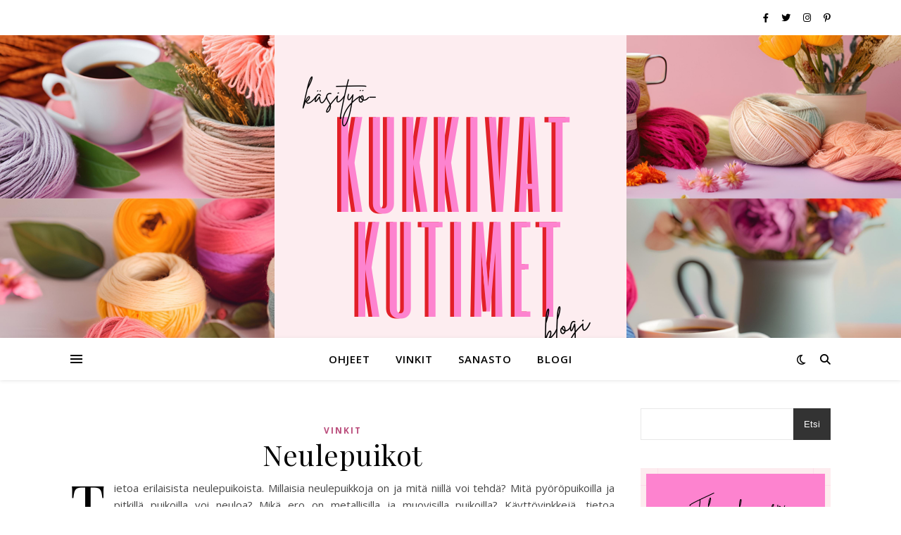

--- FILE ---
content_type: text/html; charset=UTF-8
request_url: https://www.kukkivatkutimet.fi/tag/puikot/
body_size: 16437
content:
<!DOCTYPE html>
<html lang="fi">
<head>
	<meta charset="UTF-8">
	<meta name="viewport" content="width=device-width, initial-scale=1.0" />
	<link rel="profile" href="https://gmpg.org/xfn/11">

<title>puikot &#8211; Kukkivat Kutimet</title>
<meta name='robots' content='max-image-preview:large' />
<link rel='dns-prefetch' href='//stats.wp.com' />
<link rel='dns-prefetch' href='//fonts.googleapis.com' />
<link rel='preconnect' href='//i0.wp.com' />
<link rel='preconnect' href='//c0.wp.com' />
<link rel="alternate" type="application/rss+xml" title="Kukkivat Kutimet &raquo; syöte" href="https://www.kukkivatkutimet.fi/feed/" />
<link rel="alternate" type="application/rss+xml" title="Kukkivat Kutimet &raquo; kommenttien syöte" href="https://www.kukkivatkutimet.fi/comments/feed/" />
<link rel="alternate" type="application/rss+xml" title="Kukkivat Kutimet &raquo; puikot avainsanan RSS-syöte" href="https://www.kukkivatkutimet.fi/tag/puikot/feed/" />
<style id='wp-img-auto-sizes-contain-inline-css' type='text/css'>
img:is([sizes=auto i],[sizes^="auto," i]){contain-intrinsic-size:3000px 1500px}
/*# sourceURL=wp-img-auto-sizes-contain-inline-css */
</style>
<style id='wp-emoji-styles-inline-css' type='text/css'>

	img.wp-smiley, img.emoji {
		display: inline !important;
		border: none !important;
		box-shadow: none !important;
		height: 1em !important;
		width: 1em !important;
		margin: 0 0.07em !important;
		vertical-align: -0.1em !important;
		background: none !important;
		padding: 0 !important;
	}
/*# sourceURL=wp-emoji-styles-inline-css */
</style>
<style id='wp-block-library-inline-css' type='text/css'>
:root{--wp-block-synced-color:#7a00df;--wp-block-synced-color--rgb:122,0,223;--wp-bound-block-color:var(--wp-block-synced-color);--wp-editor-canvas-background:#ddd;--wp-admin-theme-color:#007cba;--wp-admin-theme-color--rgb:0,124,186;--wp-admin-theme-color-darker-10:#006ba1;--wp-admin-theme-color-darker-10--rgb:0,107,160.5;--wp-admin-theme-color-darker-20:#005a87;--wp-admin-theme-color-darker-20--rgb:0,90,135;--wp-admin-border-width-focus:2px}@media (min-resolution:192dpi){:root{--wp-admin-border-width-focus:1.5px}}.wp-element-button{cursor:pointer}:root .has-very-light-gray-background-color{background-color:#eee}:root .has-very-dark-gray-background-color{background-color:#313131}:root .has-very-light-gray-color{color:#eee}:root .has-very-dark-gray-color{color:#313131}:root .has-vivid-green-cyan-to-vivid-cyan-blue-gradient-background{background:linear-gradient(135deg,#00d084,#0693e3)}:root .has-purple-crush-gradient-background{background:linear-gradient(135deg,#34e2e4,#4721fb 50%,#ab1dfe)}:root .has-hazy-dawn-gradient-background{background:linear-gradient(135deg,#faaca8,#dad0ec)}:root .has-subdued-olive-gradient-background{background:linear-gradient(135deg,#fafae1,#67a671)}:root .has-atomic-cream-gradient-background{background:linear-gradient(135deg,#fdd79a,#004a59)}:root .has-nightshade-gradient-background{background:linear-gradient(135deg,#330968,#31cdcf)}:root .has-midnight-gradient-background{background:linear-gradient(135deg,#020381,#2874fc)}:root{--wp--preset--font-size--normal:16px;--wp--preset--font-size--huge:42px}.has-regular-font-size{font-size:1em}.has-larger-font-size{font-size:2.625em}.has-normal-font-size{font-size:var(--wp--preset--font-size--normal)}.has-huge-font-size{font-size:var(--wp--preset--font-size--huge)}.has-text-align-center{text-align:center}.has-text-align-left{text-align:left}.has-text-align-right{text-align:right}.has-fit-text{white-space:nowrap!important}#end-resizable-editor-section{display:none}.aligncenter{clear:both}.items-justified-left{justify-content:flex-start}.items-justified-center{justify-content:center}.items-justified-right{justify-content:flex-end}.items-justified-space-between{justify-content:space-between}.screen-reader-text{border:0;clip-path:inset(50%);height:1px;margin:-1px;overflow:hidden;padding:0;position:absolute;width:1px;word-wrap:normal!important}.screen-reader-text:focus{background-color:#ddd;clip-path:none;color:#444;display:block;font-size:1em;height:auto;left:5px;line-height:normal;padding:15px 23px 14px;text-decoration:none;top:5px;width:auto;z-index:100000}html :where(.has-border-color){border-style:solid}html :where([style*=border-top-color]){border-top-style:solid}html :where([style*=border-right-color]){border-right-style:solid}html :where([style*=border-bottom-color]){border-bottom-style:solid}html :where([style*=border-left-color]){border-left-style:solid}html :where([style*=border-width]){border-style:solid}html :where([style*=border-top-width]){border-top-style:solid}html :where([style*=border-right-width]){border-right-style:solid}html :where([style*=border-bottom-width]){border-bottom-style:solid}html :where([style*=border-left-width]){border-left-style:solid}html :where(img[class*=wp-image-]){height:auto;max-width:100%}:where(figure){margin:0 0 1em}html :where(.is-position-sticky){--wp-admin--admin-bar--position-offset:var(--wp-admin--admin-bar--height,0px)}@media screen and (max-width:600px){html :where(.is-position-sticky){--wp-admin--admin-bar--position-offset:0px}}

/*# sourceURL=wp-block-library-inline-css */
</style><style id='wp-block-heading-inline-css' type='text/css'>
h1:where(.wp-block-heading).has-background,h2:where(.wp-block-heading).has-background,h3:where(.wp-block-heading).has-background,h4:where(.wp-block-heading).has-background,h5:where(.wp-block-heading).has-background,h6:where(.wp-block-heading).has-background{padding:1.25em 2.375em}h1.has-text-align-left[style*=writing-mode]:where([style*=vertical-lr]),h1.has-text-align-right[style*=writing-mode]:where([style*=vertical-rl]),h2.has-text-align-left[style*=writing-mode]:where([style*=vertical-lr]),h2.has-text-align-right[style*=writing-mode]:where([style*=vertical-rl]),h3.has-text-align-left[style*=writing-mode]:where([style*=vertical-lr]),h3.has-text-align-right[style*=writing-mode]:where([style*=vertical-rl]),h4.has-text-align-left[style*=writing-mode]:where([style*=vertical-lr]),h4.has-text-align-right[style*=writing-mode]:where([style*=vertical-rl]),h5.has-text-align-left[style*=writing-mode]:where([style*=vertical-lr]),h5.has-text-align-right[style*=writing-mode]:where([style*=vertical-rl]),h6.has-text-align-left[style*=writing-mode]:where([style*=vertical-lr]),h6.has-text-align-right[style*=writing-mode]:where([style*=vertical-rl]){rotate:180deg}
/*# sourceURL=https://c0.wp.com/c/6.9/wp-includes/blocks/heading/style.min.css */
</style>
<style id='wp-block-image-inline-css' type='text/css'>
.wp-block-image>a,.wp-block-image>figure>a{display:inline-block}.wp-block-image img{box-sizing:border-box;height:auto;max-width:100%;vertical-align:bottom}@media not (prefers-reduced-motion){.wp-block-image img.hide{visibility:hidden}.wp-block-image img.show{animation:show-content-image .4s}}.wp-block-image[style*=border-radius] img,.wp-block-image[style*=border-radius]>a{border-radius:inherit}.wp-block-image.has-custom-border img{box-sizing:border-box}.wp-block-image.aligncenter{text-align:center}.wp-block-image.alignfull>a,.wp-block-image.alignwide>a{width:100%}.wp-block-image.alignfull img,.wp-block-image.alignwide img{height:auto;width:100%}.wp-block-image .aligncenter,.wp-block-image .alignleft,.wp-block-image .alignright,.wp-block-image.aligncenter,.wp-block-image.alignleft,.wp-block-image.alignright{display:table}.wp-block-image .aligncenter>figcaption,.wp-block-image .alignleft>figcaption,.wp-block-image .alignright>figcaption,.wp-block-image.aligncenter>figcaption,.wp-block-image.alignleft>figcaption,.wp-block-image.alignright>figcaption{caption-side:bottom;display:table-caption}.wp-block-image .alignleft{float:left;margin:.5em 1em .5em 0}.wp-block-image .alignright{float:right;margin:.5em 0 .5em 1em}.wp-block-image .aligncenter{margin-left:auto;margin-right:auto}.wp-block-image :where(figcaption){margin-bottom:1em;margin-top:.5em}.wp-block-image.is-style-circle-mask img{border-radius:9999px}@supports ((-webkit-mask-image:none) or (mask-image:none)) or (-webkit-mask-image:none){.wp-block-image.is-style-circle-mask img{border-radius:0;-webkit-mask-image:url('data:image/svg+xml;utf8,<svg viewBox="0 0 100 100" xmlns="http://www.w3.org/2000/svg"><circle cx="50" cy="50" r="50"/></svg>');mask-image:url('data:image/svg+xml;utf8,<svg viewBox="0 0 100 100" xmlns="http://www.w3.org/2000/svg"><circle cx="50" cy="50" r="50"/></svg>');mask-mode:alpha;-webkit-mask-position:center;mask-position:center;-webkit-mask-repeat:no-repeat;mask-repeat:no-repeat;-webkit-mask-size:contain;mask-size:contain}}:root :where(.wp-block-image.is-style-rounded img,.wp-block-image .is-style-rounded img){border-radius:9999px}.wp-block-image figure{margin:0}.wp-lightbox-container{display:flex;flex-direction:column;position:relative}.wp-lightbox-container img{cursor:zoom-in}.wp-lightbox-container img:hover+button{opacity:1}.wp-lightbox-container button{align-items:center;backdrop-filter:blur(16px) saturate(180%);background-color:#5a5a5a40;border:none;border-radius:4px;cursor:zoom-in;display:flex;height:20px;justify-content:center;opacity:0;padding:0;position:absolute;right:16px;text-align:center;top:16px;width:20px;z-index:100}@media not (prefers-reduced-motion){.wp-lightbox-container button{transition:opacity .2s ease}}.wp-lightbox-container button:focus-visible{outline:3px auto #5a5a5a40;outline:3px auto -webkit-focus-ring-color;outline-offset:3px}.wp-lightbox-container button:hover{cursor:pointer;opacity:1}.wp-lightbox-container button:focus{opacity:1}.wp-lightbox-container button:focus,.wp-lightbox-container button:hover,.wp-lightbox-container button:not(:hover):not(:active):not(.has-background){background-color:#5a5a5a40;border:none}.wp-lightbox-overlay{box-sizing:border-box;cursor:zoom-out;height:100vh;left:0;overflow:hidden;position:fixed;top:0;visibility:hidden;width:100%;z-index:100000}.wp-lightbox-overlay .close-button{align-items:center;cursor:pointer;display:flex;justify-content:center;min-height:40px;min-width:40px;padding:0;position:absolute;right:calc(env(safe-area-inset-right) + 16px);top:calc(env(safe-area-inset-top) + 16px);z-index:5000000}.wp-lightbox-overlay .close-button:focus,.wp-lightbox-overlay .close-button:hover,.wp-lightbox-overlay .close-button:not(:hover):not(:active):not(.has-background){background:none;border:none}.wp-lightbox-overlay .lightbox-image-container{height:var(--wp--lightbox-container-height);left:50%;overflow:hidden;position:absolute;top:50%;transform:translate(-50%,-50%);transform-origin:top left;width:var(--wp--lightbox-container-width);z-index:9999999999}.wp-lightbox-overlay .wp-block-image{align-items:center;box-sizing:border-box;display:flex;height:100%;justify-content:center;margin:0;position:relative;transform-origin:0 0;width:100%;z-index:3000000}.wp-lightbox-overlay .wp-block-image img{height:var(--wp--lightbox-image-height);min-height:var(--wp--lightbox-image-height);min-width:var(--wp--lightbox-image-width);width:var(--wp--lightbox-image-width)}.wp-lightbox-overlay .wp-block-image figcaption{display:none}.wp-lightbox-overlay button{background:none;border:none}.wp-lightbox-overlay .scrim{background-color:#fff;height:100%;opacity:.9;position:absolute;width:100%;z-index:2000000}.wp-lightbox-overlay.active{visibility:visible}@media not (prefers-reduced-motion){.wp-lightbox-overlay.active{animation:turn-on-visibility .25s both}.wp-lightbox-overlay.active img{animation:turn-on-visibility .35s both}.wp-lightbox-overlay.show-closing-animation:not(.active){animation:turn-off-visibility .35s both}.wp-lightbox-overlay.show-closing-animation:not(.active) img{animation:turn-off-visibility .25s both}.wp-lightbox-overlay.zoom.active{animation:none;opacity:1;visibility:visible}.wp-lightbox-overlay.zoom.active .lightbox-image-container{animation:lightbox-zoom-in .4s}.wp-lightbox-overlay.zoom.active .lightbox-image-container img{animation:none}.wp-lightbox-overlay.zoom.active .scrim{animation:turn-on-visibility .4s forwards}.wp-lightbox-overlay.zoom.show-closing-animation:not(.active){animation:none}.wp-lightbox-overlay.zoom.show-closing-animation:not(.active) .lightbox-image-container{animation:lightbox-zoom-out .4s}.wp-lightbox-overlay.zoom.show-closing-animation:not(.active) .lightbox-image-container img{animation:none}.wp-lightbox-overlay.zoom.show-closing-animation:not(.active) .scrim{animation:turn-off-visibility .4s forwards}}@keyframes show-content-image{0%{visibility:hidden}99%{visibility:hidden}to{visibility:visible}}@keyframes turn-on-visibility{0%{opacity:0}to{opacity:1}}@keyframes turn-off-visibility{0%{opacity:1;visibility:visible}99%{opacity:0;visibility:visible}to{opacity:0;visibility:hidden}}@keyframes lightbox-zoom-in{0%{transform:translate(calc((-100vw + var(--wp--lightbox-scrollbar-width))/2 + var(--wp--lightbox-initial-left-position)),calc(-50vh + var(--wp--lightbox-initial-top-position))) scale(var(--wp--lightbox-scale))}to{transform:translate(-50%,-50%) scale(1)}}@keyframes lightbox-zoom-out{0%{transform:translate(-50%,-50%) scale(1);visibility:visible}99%{visibility:visible}to{transform:translate(calc((-100vw + var(--wp--lightbox-scrollbar-width))/2 + var(--wp--lightbox-initial-left-position)),calc(-50vh + var(--wp--lightbox-initial-top-position))) scale(var(--wp--lightbox-scale));visibility:hidden}}
/*# sourceURL=https://c0.wp.com/c/6.9/wp-includes/blocks/image/style.min.css */
</style>
<style id='wp-block-latest-posts-inline-css' type='text/css'>
.wp-block-latest-posts{box-sizing:border-box}.wp-block-latest-posts.alignleft{margin-right:2em}.wp-block-latest-posts.alignright{margin-left:2em}.wp-block-latest-posts.wp-block-latest-posts__list{list-style:none}.wp-block-latest-posts.wp-block-latest-posts__list li{clear:both;overflow-wrap:break-word}.wp-block-latest-posts.is-grid{display:flex;flex-wrap:wrap}.wp-block-latest-posts.is-grid li{margin:0 1.25em 1.25em 0;width:100%}@media (min-width:600px){.wp-block-latest-posts.columns-2 li{width:calc(50% - .625em)}.wp-block-latest-posts.columns-2 li:nth-child(2n){margin-right:0}.wp-block-latest-posts.columns-3 li{width:calc(33.33333% - .83333em)}.wp-block-latest-posts.columns-3 li:nth-child(3n){margin-right:0}.wp-block-latest-posts.columns-4 li{width:calc(25% - .9375em)}.wp-block-latest-posts.columns-4 li:nth-child(4n){margin-right:0}.wp-block-latest-posts.columns-5 li{width:calc(20% - 1em)}.wp-block-latest-posts.columns-5 li:nth-child(5n){margin-right:0}.wp-block-latest-posts.columns-6 li{width:calc(16.66667% - 1.04167em)}.wp-block-latest-posts.columns-6 li:nth-child(6n){margin-right:0}}:root :where(.wp-block-latest-posts.is-grid){padding:0}:root :where(.wp-block-latest-posts.wp-block-latest-posts__list){padding-left:0}.wp-block-latest-posts__post-author,.wp-block-latest-posts__post-date{display:block;font-size:.8125em}.wp-block-latest-posts__post-excerpt,.wp-block-latest-posts__post-full-content{margin-bottom:1em;margin-top:.5em}.wp-block-latest-posts__featured-image a{display:inline-block}.wp-block-latest-posts__featured-image img{height:auto;max-width:100%;width:auto}.wp-block-latest-posts__featured-image.alignleft{float:left;margin-right:1em}.wp-block-latest-posts__featured-image.alignright{float:right;margin-left:1em}.wp-block-latest-posts__featured-image.aligncenter{margin-bottom:1em;text-align:center}
/*# sourceURL=https://c0.wp.com/c/6.9/wp-includes/blocks/latest-posts/style.min.css */
</style>
<style id='wp-block-search-inline-css' type='text/css'>
.wp-block-search__button{margin-left:10px;word-break:normal}.wp-block-search__button.has-icon{line-height:0}.wp-block-search__button svg{height:1.25em;min-height:24px;min-width:24px;width:1.25em;fill:currentColor;vertical-align:text-bottom}:where(.wp-block-search__button){border:1px solid #ccc;padding:6px 10px}.wp-block-search__inside-wrapper{display:flex;flex:auto;flex-wrap:nowrap;max-width:100%}.wp-block-search__label{width:100%}.wp-block-search.wp-block-search__button-only .wp-block-search__button{box-sizing:border-box;display:flex;flex-shrink:0;justify-content:center;margin-left:0;max-width:100%}.wp-block-search.wp-block-search__button-only .wp-block-search__inside-wrapper{min-width:0!important;transition-property:width}.wp-block-search.wp-block-search__button-only .wp-block-search__input{flex-basis:100%;transition-duration:.3s}.wp-block-search.wp-block-search__button-only.wp-block-search__searchfield-hidden,.wp-block-search.wp-block-search__button-only.wp-block-search__searchfield-hidden .wp-block-search__inside-wrapper{overflow:hidden}.wp-block-search.wp-block-search__button-only.wp-block-search__searchfield-hidden .wp-block-search__input{border-left-width:0!important;border-right-width:0!important;flex-basis:0;flex-grow:0;margin:0;min-width:0!important;padding-left:0!important;padding-right:0!important;width:0!important}:where(.wp-block-search__input){appearance:none;border:1px solid #949494;flex-grow:1;font-family:inherit;font-size:inherit;font-style:inherit;font-weight:inherit;letter-spacing:inherit;line-height:inherit;margin-left:0;margin-right:0;min-width:3rem;padding:8px;text-decoration:unset!important;text-transform:inherit}:where(.wp-block-search__button-inside .wp-block-search__inside-wrapper){background-color:#fff;border:1px solid #949494;box-sizing:border-box;padding:4px}:where(.wp-block-search__button-inside .wp-block-search__inside-wrapper) .wp-block-search__input{border:none;border-radius:0;padding:0 4px}:where(.wp-block-search__button-inside .wp-block-search__inside-wrapper) .wp-block-search__input:focus{outline:none}:where(.wp-block-search__button-inside .wp-block-search__inside-wrapper) :where(.wp-block-search__button){padding:4px 8px}.wp-block-search.aligncenter .wp-block-search__inside-wrapper{margin:auto}.wp-block[data-align=right] .wp-block-search.wp-block-search__button-only .wp-block-search__inside-wrapper{float:right}
/*# sourceURL=https://c0.wp.com/c/6.9/wp-includes/blocks/search/style.min.css */
</style>
<style id='wp-block-tag-cloud-inline-css' type='text/css'>
.wp-block-tag-cloud{box-sizing:border-box}.wp-block-tag-cloud.aligncenter{justify-content:center;text-align:center}.wp-block-tag-cloud a{display:inline-block;margin-right:5px}.wp-block-tag-cloud span{display:inline-block;margin-left:5px;text-decoration:none}:root :where(.wp-block-tag-cloud.is-style-outline){display:flex;flex-wrap:wrap;gap:1ch}:root :where(.wp-block-tag-cloud.is-style-outline a){border:1px solid;font-size:unset!important;margin-right:0;padding:1ch 2ch;text-decoration:none!important}
/*# sourceURL=https://c0.wp.com/c/6.9/wp-includes/blocks/tag-cloud/style.min.css */
</style>
<style id='wp-block-columns-inline-css' type='text/css'>
.wp-block-columns{box-sizing:border-box;display:flex;flex-wrap:wrap!important}@media (min-width:782px){.wp-block-columns{flex-wrap:nowrap!important}}.wp-block-columns{align-items:normal!important}.wp-block-columns.are-vertically-aligned-top{align-items:flex-start}.wp-block-columns.are-vertically-aligned-center{align-items:center}.wp-block-columns.are-vertically-aligned-bottom{align-items:flex-end}@media (max-width:781px){.wp-block-columns:not(.is-not-stacked-on-mobile)>.wp-block-column{flex-basis:100%!important}}@media (min-width:782px){.wp-block-columns:not(.is-not-stacked-on-mobile)>.wp-block-column{flex-basis:0;flex-grow:1}.wp-block-columns:not(.is-not-stacked-on-mobile)>.wp-block-column[style*=flex-basis]{flex-grow:0}}.wp-block-columns.is-not-stacked-on-mobile{flex-wrap:nowrap!important}.wp-block-columns.is-not-stacked-on-mobile>.wp-block-column{flex-basis:0;flex-grow:1}.wp-block-columns.is-not-stacked-on-mobile>.wp-block-column[style*=flex-basis]{flex-grow:0}:where(.wp-block-columns){margin-bottom:1.75em}:where(.wp-block-columns.has-background){padding:1.25em 2.375em}.wp-block-column{flex-grow:1;min-width:0;overflow-wrap:break-word;word-break:break-word}.wp-block-column.is-vertically-aligned-top{align-self:flex-start}.wp-block-column.is-vertically-aligned-center{align-self:center}.wp-block-column.is-vertically-aligned-bottom{align-self:flex-end}.wp-block-column.is-vertically-aligned-stretch{align-self:stretch}.wp-block-column.is-vertically-aligned-bottom,.wp-block-column.is-vertically-aligned-center,.wp-block-column.is-vertically-aligned-top{width:100%}
/*# sourceURL=https://c0.wp.com/c/6.9/wp-includes/blocks/columns/style.min.css */
</style>
<style id='wp-block-group-inline-css' type='text/css'>
.wp-block-group{box-sizing:border-box}:where(.wp-block-group.wp-block-group-is-layout-constrained){position:relative}
/*# sourceURL=https://c0.wp.com/c/6.9/wp-includes/blocks/group/style.min.css */
</style>
<style id='global-styles-inline-css' type='text/css'>
:root{--wp--preset--aspect-ratio--square: 1;--wp--preset--aspect-ratio--4-3: 4/3;--wp--preset--aspect-ratio--3-4: 3/4;--wp--preset--aspect-ratio--3-2: 3/2;--wp--preset--aspect-ratio--2-3: 2/3;--wp--preset--aspect-ratio--16-9: 16/9;--wp--preset--aspect-ratio--9-16: 9/16;--wp--preset--color--black: #000000;--wp--preset--color--cyan-bluish-gray: #abb8c3;--wp--preset--color--white: #ffffff;--wp--preset--color--pale-pink: #f78da7;--wp--preset--color--vivid-red: #cf2e2e;--wp--preset--color--luminous-vivid-orange: #ff6900;--wp--preset--color--luminous-vivid-amber: #fcb900;--wp--preset--color--light-green-cyan: #7bdcb5;--wp--preset--color--vivid-green-cyan: #00d084;--wp--preset--color--pale-cyan-blue: #8ed1fc;--wp--preset--color--vivid-cyan-blue: #0693e3;--wp--preset--color--vivid-purple: #9b51e0;--wp--preset--gradient--vivid-cyan-blue-to-vivid-purple: linear-gradient(135deg,rgb(6,147,227) 0%,rgb(155,81,224) 100%);--wp--preset--gradient--light-green-cyan-to-vivid-green-cyan: linear-gradient(135deg,rgb(122,220,180) 0%,rgb(0,208,130) 100%);--wp--preset--gradient--luminous-vivid-amber-to-luminous-vivid-orange: linear-gradient(135deg,rgb(252,185,0) 0%,rgb(255,105,0) 100%);--wp--preset--gradient--luminous-vivid-orange-to-vivid-red: linear-gradient(135deg,rgb(255,105,0) 0%,rgb(207,46,46) 100%);--wp--preset--gradient--very-light-gray-to-cyan-bluish-gray: linear-gradient(135deg,rgb(238,238,238) 0%,rgb(169,184,195) 100%);--wp--preset--gradient--cool-to-warm-spectrum: linear-gradient(135deg,rgb(74,234,220) 0%,rgb(151,120,209) 20%,rgb(207,42,186) 40%,rgb(238,44,130) 60%,rgb(251,105,98) 80%,rgb(254,248,76) 100%);--wp--preset--gradient--blush-light-purple: linear-gradient(135deg,rgb(255,206,236) 0%,rgb(152,150,240) 100%);--wp--preset--gradient--blush-bordeaux: linear-gradient(135deg,rgb(254,205,165) 0%,rgb(254,45,45) 50%,rgb(107,0,62) 100%);--wp--preset--gradient--luminous-dusk: linear-gradient(135deg,rgb(255,203,112) 0%,rgb(199,81,192) 50%,rgb(65,88,208) 100%);--wp--preset--gradient--pale-ocean: linear-gradient(135deg,rgb(255,245,203) 0%,rgb(182,227,212) 50%,rgb(51,167,181) 100%);--wp--preset--gradient--electric-grass: linear-gradient(135deg,rgb(202,248,128) 0%,rgb(113,206,126) 100%);--wp--preset--gradient--midnight: linear-gradient(135deg,rgb(2,3,129) 0%,rgb(40,116,252) 100%);--wp--preset--font-size--small: 13px;--wp--preset--font-size--medium: 20px;--wp--preset--font-size--large: 36px;--wp--preset--font-size--x-large: 42px;--wp--preset--spacing--20: 0.44rem;--wp--preset--spacing--30: 0.67rem;--wp--preset--spacing--40: 1rem;--wp--preset--spacing--50: 1.5rem;--wp--preset--spacing--60: 2.25rem;--wp--preset--spacing--70: 3.38rem;--wp--preset--spacing--80: 5.06rem;--wp--preset--shadow--natural: 6px 6px 9px rgba(0, 0, 0, 0.2);--wp--preset--shadow--deep: 12px 12px 50px rgba(0, 0, 0, 0.4);--wp--preset--shadow--sharp: 6px 6px 0px rgba(0, 0, 0, 0.2);--wp--preset--shadow--outlined: 6px 6px 0px -3px rgb(255, 255, 255), 6px 6px rgb(0, 0, 0);--wp--preset--shadow--crisp: 6px 6px 0px rgb(0, 0, 0);}:where(.is-layout-flex){gap: 0.5em;}:where(.is-layout-grid){gap: 0.5em;}body .is-layout-flex{display: flex;}.is-layout-flex{flex-wrap: wrap;align-items: center;}.is-layout-flex > :is(*, div){margin: 0;}body .is-layout-grid{display: grid;}.is-layout-grid > :is(*, div){margin: 0;}:where(.wp-block-columns.is-layout-flex){gap: 2em;}:where(.wp-block-columns.is-layout-grid){gap: 2em;}:where(.wp-block-post-template.is-layout-flex){gap: 1.25em;}:where(.wp-block-post-template.is-layout-grid){gap: 1.25em;}.has-black-color{color: var(--wp--preset--color--black) !important;}.has-cyan-bluish-gray-color{color: var(--wp--preset--color--cyan-bluish-gray) !important;}.has-white-color{color: var(--wp--preset--color--white) !important;}.has-pale-pink-color{color: var(--wp--preset--color--pale-pink) !important;}.has-vivid-red-color{color: var(--wp--preset--color--vivid-red) !important;}.has-luminous-vivid-orange-color{color: var(--wp--preset--color--luminous-vivid-orange) !important;}.has-luminous-vivid-amber-color{color: var(--wp--preset--color--luminous-vivid-amber) !important;}.has-light-green-cyan-color{color: var(--wp--preset--color--light-green-cyan) !important;}.has-vivid-green-cyan-color{color: var(--wp--preset--color--vivid-green-cyan) !important;}.has-pale-cyan-blue-color{color: var(--wp--preset--color--pale-cyan-blue) !important;}.has-vivid-cyan-blue-color{color: var(--wp--preset--color--vivid-cyan-blue) !important;}.has-vivid-purple-color{color: var(--wp--preset--color--vivid-purple) !important;}.has-black-background-color{background-color: var(--wp--preset--color--black) !important;}.has-cyan-bluish-gray-background-color{background-color: var(--wp--preset--color--cyan-bluish-gray) !important;}.has-white-background-color{background-color: var(--wp--preset--color--white) !important;}.has-pale-pink-background-color{background-color: var(--wp--preset--color--pale-pink) !important;}.has-vivid-red-background-color{background-color: var(--wp--preset--color--vivid-red) !important;}.has-luminous-vivid-orange-background-color{background-color: var(--wp--preset--color--luminous-vivid-orange) !important;}.has-luminous-vivid-amber-background-color{background-color: var(--wp--preset--color--luminous-vivid-amber) !important;}.has-light-green-cyan-background-color{background-color: var(--wp--preset--color--light-green-cyan) !important;}.has-vivid-green-cyan-background-color{background-color: var(--wp--preset--color--vivid-green-cyan) !important;}.has-pale-cyan-blue-background-color{background-color: var(--wp--preset--color--pale-cyan-blue) !important;}.has-vivid-cyan-blue-background-color{background-color: var(--wp--preset--color--vivid-cyan-blue) !important;}.has-vivid-purple-background-color{background-color: var(--wp--preset--color--vivid-purple) !important;}.has-black-border-color{border-color: var(--wp--preset--color--black) !important;}.has-cyan-bluish-gray-border-color{border-color: var(--wp--preset--color--cyan-bluish-gray) !important;}.has-white-border-color{border-color: var(--wp--preset--color--white) !important;}.has-pale-pink-border-color{border-color: var(--wp--preset--color--pale-pink) !important;}.has-vivid-red-border-color{border-color: var(--wp--preset--color--vivid-red) !important;}.has-luminous-vivid-orange-border-color{border-color: var(--wp--preset--color--luminous-vivid-orange) !important;}.has-luminous-vivid-amber-border-color{border-color: var(--wp--preset--color--luminous-vivid-amber) !important;}.has-light-green-cyan-border-color{border-color: var(--wp--preset--color--light-green-cyan) !important;}.has-vivid-green-cyan-border-color{border-color: var(--wp--preset--color--vivid-green-cyan) !important;}.has-pale-cyan-blue-border-color{border-color: var(--wp--preset--color--pale-cyan-blue) !important;}.has-vivid-cyan-blue-border-color{border-color: var(--wp--preset--color--vivid-cyan-blue) !important;}.has-vivid-purple-border-color{border-color: var(--wp--preset--color--vivid-purple) !important;}.has-vivid-cyan-blue-to-vivid-purple-gradient-background{background: var(--wp--preset--gradient--vivid-cyan-blue-to-vivid-purple) !important;}.has-light-green-cyan-to-vivid-green-cyan-gradient-background{background: var(--wp--preset--gradient--light-green-cyan-to-vivid-green-cyan) !important;}.has-luminous-vivid-amber-to-luminous-vivid-orange-gradient-background{background: var(--wp--preset--gradient--luminous-vivid-amber-to-luminous-vivid-orange) !important;}.has-luminous-vivid-orange-to-vivid-red-gradient-background{background: var(--wp--preset--gradient--luminous-vivid-orange-to-vivid-red) !important;}.has-very-light-gray-to-cyan-bluish-gray-gradient-background{background: var(--wp--preset--gradient--very-light-gray-to-cyan-bluish-gray) !important;}.has-cool-to-warm-spectrum-gradient-background{background: var(--wp--preset--gradient--cool-to-warm-spectrum) !important;}.has-blush-light-purple-gradient-background{background: var(--wp--preset--gradient--blush-light-purple) !important;}.has-blush-bordeaux-gradient-background{background: var(--wp--preset--gradient--blush-bordeaux) !important;}.has-luminous-dusk-gradient-background{background: var(--wp--preset--gradient--luminous-dusk) !important;}.has-pale-ocean-gradient-background{background: var(--wp--preset--gradient--pale-ocean) !important;}.has-electric-grass-gradient-background{background: var(--wp--preset--gradient--electric-grass) !important;}.has-midnight-gradient-background{background: var(--wp--preset--gradient--midnight) !important;}.has-small-font-size{font-size: var(--wp--preset--font-size--small) !important;}.has-medium-font-size{font-size: var(--wp--preset--font-size--medium) !important;}.has-large-font-size{font-size: var(--wp--preset--font-size--large) !important;}.has-x-large-font-size{font-size: var(--wp--preset--font-size--x-large) !important;}
:where(.wp-block-columns.is-layout-flex){gap: 2em;}:where(.wp-block-columns.is-layout-grid){gap: 2em;}
/*# sourceURL=global-styles-inline-css */
</style>
<style id='core-block-supports-inline-css' type='text/css'>
.wp-container-core-columns-is-layout-9d6595d7{flex-wrap:nowrap;}
/*# sourceURL=core-block-supports-inline-css */
</style>

<style id='classic-theme-styles-inline-css' type='text/css'>
/*! This file is auto-generated */
.wp-block-button__link{color:#fff;background-color:#32373c;border-radius:9999px;box-shadow:none;text-decoration:none;padding:calc(.667em + 2px) calc(1.333em + 2px);font-size:1.125em}.wp-block-file__button{background:#32373c;color:#fff;text-decoration:none}
/*# sourceURL=/wp-includes/css/classic-themes.min.css */
</style>
<link rel='stylesheet' id='ashe-style-css' href='https://www.kukkivatkutimet.fi/wp-content/themes/ashe/style.css?ver=1.9.7' type='text/css' media='all' />
<link rel='stylesheet' id='fontawesome-css' href='https://www.kukkivatkutimet.fi/wp-content/themes/ashe/assets/css/fontawesome.min.css?ver=e5e10ee8f2fe94a155f1aeb65d643b0f' type='text/css' media='all' />
<link rel='stylesheet' id='fontello-css' href='https://www.kukkivatkutimet.fi/wp-content/themes/ashe/assets/css/fontello.css?ver=e5e10ee8f2fe94a155f1aeb65d643b0f' type='text/css' media='all' />
<link rel='stylesheet' id='slick-css' href='https://www.kukkivatkutimet.fi/wp-content/themes/ashe/assets/css/slick.css?ver=e5e10ee8f2fe94a155f1aeb65d643b0f' type='text/css' media='all' />
<link rel='stylesheet' id='scrollbar-css' href='https://www.kukkivatkutimet.fi/wp-content/themes/ashe/assets/css/perfect-scrollbar.css?ver=e5e10ee8f2fe94a155f1aeb65d643b0f' type='text/css' media='all' />
<link rel='stylesheet' id='ashe-responsive-css' href='https://www.kukkivatkutimet.fi/wp-content/themes/ashe/assets/css/responsive.css?ver=1.9.7' type='text/css' media='all' />
<link rel='stylesheet' id='ashe-playfair-font-css' href='//fonts.googleapis.com/css?family=Playfair+Display%3A400%2C700&#038;ver=1.0.0' type='text/css' media='all' />
<link rel='stylesheet' id='ashe-opensans-font-css' href='//fonts.googleapis.com/css?family=Open+Sans%3A400italic%2C400%2C600italic%2C600%2C700italic%2C700&#038;ver=1.0.0' type='text/css' media='all' />
<script type="text/javascript" src="https://c0.wp.com/c/6.9/wp-includes/js/jquery/jquery.min.js" id="jquery-core-js"></script>
<script type="text/javascript" src="https://c0.wp.com/c/6.9/wp-includes/js/jquery/jquery-migrate.min.js" id="jquery-migrate-js"></script>
<link rel="https://api.w.org/" href="https://www.kukkivatkutimet.fi/wp-json/" /><link rel="alternate" title="JSON" type="application/json" href="https://www.kukkivatkutimet.fi/wp-json/wp/v2/tags/135" /><link rel="EditURI" type="application/rsd+xml" title="RSD" href="https://www.kukkivatkutimet.fi/xmlrpc.php?rsd" />
	<style>img#wpstats{display:none}</style>
		<style id="ashe_dynamic_css">body {background-color: #ffffff;}#top-bar {background-color: #ffffff;}#top-bar a {color: #000000;}#top-bar a:hover,#top-bar li.current-menu-item > a,#top-bar li.current-menu-ancestor > a,#top-bar .sub-menu li.current-menu-item > a,#top-bar .sub-menu li.current-menu-ancestor> a {color: #ba4c7b;}#top-menu .sub-menu,#top-menu .sub-menu a {background-color: #ffffff;border-color: rgba(0,0,0, 0.05);}@media screen and ( max-width: 979px ) {.top-bar-socials {float: none !important;}.top-bar-socials a {line-height: 40px !important;}}.header-logo a,.site-description {color: #111;}.entry-header {background-color: #ffffff;}#main-nav {background-color: #ffffff;box-shadow: 0px 1px 5px rgba(0,0,0, 0.1);}#featured-links h6 {background-color: rgba(255,255,255, 0.85);color: #000000;}#main-nav a,#main-nav i,#main-nav #s {color: #000000;}.main-nav-sidebar span,.sidebar-alt-close-btn span {background-color: #000000;}#main-nav a:hover,#main-nav i:hover,#main-nav li.current-menu-item > a,#main-nav li.current-menu-ancestor > a,#main-nav .sub-menu li.current-menu-item > a,#main-nav .sub-menu li.current-menu-ancestor> a {color: #ba4c7b;}.main-nav-sidebar:hover span {background-color: #ba4c7b;}#main-menu .sub-menu,#main-menu .sub-menu a {background-color: #ffffff;border-color: rgba(0,0,0, 0.05);}#main-nav #s {background-color: #ffffff;}#main-nav #s::-webkit-input-placeholder { /* Chrome/Opera/Safari */color: rgba(0,0,0, 0.7);}#main-nav #s::-moz-placeholder { /* Firefox 19+ */color: rgba(0,0,0, 0.7);}#main-nav #s:-ms-input-placeholder { /* IE 10+ */color: rgba(0,0,0, 0.7);}#main-nav #s:-moz-placeholder { /* Firefox 18- */color: rgba(0,0,0, 0.7);}/* Background */.sidebar-alt,#featured-links,.main-content,.featured-slider-area,.page-content select,.page-content input,.page-content textarea {background-color: #ffffff;}/* Text */.page-content,.page-content select,.page-content input,.page-content textarea,.page-content .post-author a,.page-content .ashe-widget a,.page-content .comment-author {color: #464646;}/* Title */.page-content h1,.page-content h2,.page-content h3,.page-content h4,.page-content h5,.page-content h6,.page-content .post-title a,.page-content .author-description h4 a,.page-content .related-posts h4 a,.page-content .blog-pagination .previous-page a,.page-content .blog-pagination .next-page a,blockquote,.page-content .post-share a {color: #030303;}.page-content .post-title a:hover {color: rgba(3,3,3, 0.75);}/* Meta */.page-content .post-date,.page-content .post-comments,.page-content .post-author,.page-content [data-layout*="list"] .post-author a,.page-content .related-post-date,.page-content .comment-meta a,.page-content .author-share a,.page-content .post-tags a,.page-content .tagcloud a,.widget_categories li,.widget_archive li,.ahse-subscribe-box p,.rpwwt-post-author,.rpwwt-post-categories,.rpwwt-post-date,.rpwwt-post-comments-number {color: #a1a1a1;}.page-content input::-webkit-input-placeholder { /* Chrome/Opera/Safari */color: #a1a1a1;}.page-content input::-moz-placeholder { /* Firefox 19+ */color: #a1a1a1;}.page-content input:-ms-input-placeholder { /* IE 10+ */color: #a1a1a1;}.page-content input:-moz-placeholder { /* Firefox 18- */color: #a1a1a1;}/* Accent */a,.post-categories,.page-content .ashe-widget.widget_text a {color: #ba4c7b;}/* Disable TMP.page-content .elementor a,.page-content .elementor a:hover {color: inherit;}*/.ps-container > .ps-scrollbar-y-rail > .ps-scrollbar-y {background: #ba4c7b;}a:not(.header-logo-a):hover {color: rgba(186,76,123, 0.8);}blockquote {border-color: #ba4c7b;}/* Selection */::-moz-selection {color: #ffffff;background: #ba4c7b;}::selection {color: #ffffff;background: #ba4c7b;}/* Border */.page-content .post-footer,[data-layout*="list"] .blog-grid > li,.page-content .author-description,.page-content .related-posts,.page-content .entry-comments,.page-content .ashe-widget li,.page-content #wp-calendar,.page-content #wp-calendar caption,.page-content #wp-calendar tbody td,.page-content .widget_nav_menu li a,.page-content .tagcloud a,.page-content select,.page-content input,.page-content textarea,.widget-title h2:before,.widget-title h2:after,.post-tags a,.gallery-caption,.wp-caption-text,table tr,table th,table td,pre,.category-description {border-color: #e8e8e8;}hr {background-color: #e8e8e8;}/* Buttons */.widget_search i,.widget_search #searchsubmit,.wp-block-search button,.single-navigation i,.page-content .submit,.page-content .blog-pagination.numeric a,.page-content .blog-pagination.load-more a,.page-content .ashe-subscribe-box input[type="submit"],.page-content .widget_wysija input[type="submit"],.page-content .post-password-form input[type="submit"],.page-content .wpcf7 [type="submit"] {color: #ffffff;background-color: #333333;}.single-navigation i:hover,.page-content .submit:hover,.ashe-boxed-style .page-content .submit:hover,.page-content .blog-pagination.numeric a:hover,.ashe-boxed-style .page-content .blog-pagination.numeric a:hover,.page-content .blog-pagination.numeric span,.page-content .blog-pagination.load-more a:hover,.page-content .ashe-subscribe-box input[type="submit"]:hover,.page-content .widget_wysija input[type="submit"]:hover,.page-content .post-password-form input[type="submit"]:hover,.page-content .wpcf7 [type="submit"]:hover {color: #ffffff;background-color: #ba4c7b;}/* Image Overlay */.image-overlay,#infscr-loading,.page-content h4.image-overlay {color: #ffffff;background-color: rgba(73,73,73, 0.3);}.image-overlay a,.post-slider .prev-arrow,.post-slider .next-arrow,.page-content .image-overlay a,#featured-slider .slick-arrow,#featured-slider .slider-dots {color: #ffffff;}.slide-caption {background: rgba(255,255,255, 0.95);}#featured-slider .slick-active {background: #ffffff;}#page-footer,#page-footer select,#page-footer input,#page-footer textarea {background-color: #f6f6f6;color: #333333;}#page-footer,#page-footer a,#page-footer select,#page-footer input,#page-footer textarea {color: #333333;}#page-footer #s::-webkit-input-placeholder { /* Chrome/Opera/Safari */color: #333333;}#page-footer #s::-moz-placeholder { /* Firefox 19+ */color: #333333;}#page-footer #s:-ms-input-placeholder { /* IE 10+ */color: #333333;}#page-footer #s:-moz-placeholder { /* Firefox 18- */color: #333333;}/* Title */#page-footer h1,#page-footer h2,#page-footer h3,#page-footer h4,#page-footer h5,#page-footer h6 {color: #111111;}#page-footer a:hover {color: #ba4c7b;}/* Border */#page-footer a,#page-footer .ashe-widget li,#page-footer #wp-calendar,#page-footer #wp-calendar caption,#page-footer #wp-calendar tbody td,#page-footer .widget_nav_menu li a,#page-footer select,#page-footer input,#page-footer textarea,#page-footer .widget-title h2:before,#page-footer .widget-title h2:after,.footer-widgets {border-color: #e0dbdb;}#page-footer hr {background-color: #e0dbdb;}.ashe-preloader-wrap {background-color: #ffffff;}@media screen and ( max-width: 768px ) {#featured-links {display: none;}}.header-logo a {font-family: 'Open Sans';}#top-menu li a {font-family: 'Open Sans';}#main-menu li a {font-family: 'Open Sans';}#mobile-menu li,.mobile-menu-btn a {font-family: 'Open Sans';}#top-menu li a,#main-menu li a,#mobile-menu li,.mobile-menu-btn a {text-transform: uppercase;}.boxed-wrapper {max-width: 1160px;}.sidebar-alt {max-width: 340px;left: -340px; padding: 85px 35px 0px;}.sidebar-left,.sidebar-right {width: 307px;}.main-container {width: calc(100% - 307px);width: -webkit-calc(100% - 307px);}#top-bar > div,#main-nav > div,#featured-links,.main-content,.page-footer-inner,.featured-slider-area.boxed-wrapper {padding-left: 40px;padding-right: 40px;}#top-menu {float: left;}.top-bar-socials {float: right;}.entry-header {height: 500px;background-image:url(https://www.kukkivatkutimet.fi/wp-content/uploads/2025/01/kukkia-lankoja-ja-kahvia.png);background-size: cover;}.entry-header {background-position: center center;}.logo-img {max-width: 500px;}.mini-logo a {max-width: 70px;}#main-nav {text-align: center;}.main-nav-sidebar {position: absolute;top: 0px;left: 40px;z-index: 1;}.main-nav-icons {position: absolute;top: 0px;right: 40px;z-index: 2;}.mini-logo {position: absolute;left: auto;top: 0;}.main-nav-sidebar ~ .mini-logo {margin-left: 30px;}#featured-links .featured-link {margin-right: 20px;}#featured-links .featured-link:last-of-type {margin-right: 0;}#featured-links .featured-link {width: calc( (100% - 40px) / 3 - 1px);width: -webkit-calc( (100% - 40px) / 3- 1px);}.blog-grid > li {width: 100%;margin-bottom: 30px;}.sidebar-right {padding-left: 37px;}.post-content > p:not(.wp-block-tag-cloud):first-of-type:first-letter {font-family: "Playfair Display";font-weight: 400;float: left;margin: 0px 12px 0 0;font-size: 80px;line-height: 65px;text-align: center;}.blog-post .post-content > p:not(.wp-block-tag-cloud):first-of-type:first-letter {color: #030303;}@-moz-document url-prefix() {.post-content > p:not(.wp-block-tag-cloud):first-of-type:first-letter {margin-top: 10px !important;}}.footer-widgets > .ashe-widget {width: 30%;margin-right: 5%;}.footer-widgets > .ashe-widget:nth-child(3n+3) {margin-right: 0;}.footer-widgets > .ashe-widget:nth-child(3n+4) {clear: both;}.copyright-info {float: right;}.footer-socials {float: left;}.woocommerce div.product .stock,.woocommerce div.product p.price,.woocommerce div.product span.price,.woocommerce ul.products li.product .price,.woocommerce-Reviews .woocommerce-review__author,.woocommerce form .form-row .required,.woocommerce form .form-row.woocommerce-invalid label,.woocommerce .page-content div.product .woocommerce-tabs ul.tabs li a {color: #464646;}.woocommerce a.remove:hover {color: #464646 !important;}.woocommerce a.remove,.woocommerce .product_meta,.page-content .woocommerce-breadcrumb,.page-content .woocommerce-review-link,.page-content .woocommerce-breadcrumb a,.page-content .woocommerce-MyAccount-navigation-link a,.woocommerce .woocommerce-info:before,.woocommerce .page-content .woocommerce-result-count,.woocommerce-page .page-content .woocommerce-result-count,.woocommerce-Reviews .woocommerce-review__published-date,.woocommerce .product_list_widget .quantity,.woocommerce .widget_products .amount,.woocommerce .widget_price_filter .price_slider_amount,.woocommerce .widget_recently_viewed_products .amount,.woocommerce .widget_top_rated_products .amount,.woocommerce .widget_recent_reviews .reviewer {color: #a1a1a1;}.woocommerce a.remove {color: #a1a1a1 !important;}p.demo_store,.woocommerce-store-notice,.woocommerce span.onsale { background-color: #ba4c7b;}.woocommerce .star-rating::before,.woocommerce .star-rating span::before,.woocommerce .page-content ul.products li.product .button,.page-content .woocommerce ul.products li.product .button,.page-content .woocommerce-MyAccount-navigation-link.is-active a,.page-content .woocommerce-MyAccount-navigation-link a:hover { color: #ba4c7b;}.woocommerce form.login,.woocommerce form.register,.woocommerce-account fieldset,.woocommerce form.checkout_coupon,.woocommerce .woocommerce-info,.woocommerce .woocommerce-error,.woocommerce .woocommerce-message,.woocommerce .widget_shopping_cart .total,.woocommerce.widget_shopping_cart .total,.woocommerce-Reviews .comment_container,.woocommerce-cart #payment ul.payment_methods,#add_payment_method #payment ul.payment_methods,.woocommerce-checkout #payment ul.payment_methods,.woocommerce div.product .woocommerce-tabs ul.tabs::before,.woocommerce div.product .woocommerce-tabs ul.tabs::after,.woocommerce div.product .woocommerce-tabs ul.tabs li,.woocommerce .woocommerce-MyAccount-navigation-link,.select2-container--default .select2-selection--single {border-color: #e8e8e8;}.woocommerce-cart #payment,#add_payment_method #payment,.woocommerce-checkout #payment,.woocommerce .woocommerce-info,.woocommerce .woocommerce-error,.woocommerce .woocommerce-message,.woocommerce div.product .woocommerce-tabs ul.tabs li {background-color: rgba(232,232,232, 0.3);}.woocommerce-cart #payment div.payment_box::before,#add_payment_method #payment div.payment_box::before,.woocommerce-checkout #payment div.payment_box::before {border-color: rgba(232,232,232, 0.5);}.woocommerce-cart #payment div.payment_box,#add_payment_method #payment div.payment_box,.woocommerce-checkout #payment div.payment_box {background-color: rgba(232,232,232, 0.5);}.page-content .woocommerce input.button,.page-content .woocommerce a.button,.page-content .woocommerce a.button.alt,.page-content .woocommerce button.button.alt,.page-content .woocommerce input.button.alt,.page-content .woocommerce #respond input#submit.alt,.woocommerce .page-content .widget_product_search input[type="submit"],.woocommerce .page-content .woocommerce-message .button,.woocommerce .page-content a.button.alt,.woocommerce .page-content button.button.alt,.woocommerce .page-content #respond input#submit,.woocommerce .page-content .widget_price_filter .button,.woocommerce .page-content .woocommerce-message .button,.woocommerce-page .page-content .woocommerce-message .button,.woocommerce .page-content nav.woocommerce-pagination ul li a,.woocommerce .page-content nav.woocommerce-pagination ul li span {color: #ffffff;background-color: #333333;}.page-content .woocommerce input.button:hover,.page-content .woocommerce a.button:hover,.page-content .woocommerce a.button.alt:hover,.ashe-boxed-style .page-content .woocommerce a.button.alt:hover,.page-content .woocommerce button.button.alt:hover,.page-content .woocommerce input.button.alt:hover,.page-content .woocommerce #respond input#submit.alt:hover,.woocommerce .page-content .woocommerce-message .button:hover,.woocommerce .page-content a.button.alt:hover,.woocommerce .page-content button.button.alt:hover,.ashe-boxed-style.woocommerce .page-content button.button.alt:hover,.ashe-boxed-style.woocommerce .page-content #respond input#submit:hover,.woocommerce .page-content #respond input#submit:hover,.woocommerce .page-content .widget_price_filter .button:hover,.woocommerce .page-content .woocommerce-message .button:hover,.woocommerce-page .page-content .woocommerce-message .button:hover,.woocommerce .page-content nav.woocommerce-pagination ul li a:hover,.woocommerce .page-content nav.woocommerce-pagination ul li span.current {color: #ffffff;background-color: #ba4c7b;}.woocommerce .page-content nav.woocommerce-pagination ul li a.prev,.woocommerce .page-content nav.woocommerce-pagination ul li a.next {color: #333333;}.woocommerce .page-content nav.woocommerce-pagination ul li a.prev:hover,.woocommerce .page-content nav.woocommerce-pagination ul li a.next:hover {color: #ba4c7b;}.woocommerce .page-content nav.woocommerce-pagination ul li a.prev:after,.woocommerce .page-content nav.woocommerce-pagination ul li a.next:after {color: #ffffff;}.woocommerce .page-content nav.woocommerce-pagination ul li a.prev:hover:after,.woocommerce .page-content nav.woocommerce-pagination ul li a.next:hover:after {color: #ffffff;}.cssload-cube{background-color:#333333;width:9px;height:9px;position:absolute;margin:auto;animation:cssload-cubemove 2s infinite ease-in-out;-o-animation:cssload-cubemove 2s infinite ease-in-out;-ms-animation:cssload-cubemove 2s infinite ease-in-out;-webkit-animation:cssload-cubemove 2s infinite ease-in-out;-moz-animation:cssload-cubemove 2s infinite ease-in-out}.cssload-cube1{left:13px;top:0;animation-delay:.1s;-o-animation-delay:.1s;-ms-animation-delay:.1s;-webkit-animation-delay:.1s;-moz-animation-delay:.1s}.cssload-cube2{left:25px;top:0;animation-delay:.2s;-o-animation-delay:.2s;-ms-animation-delay:.2s;-webkit-animation-delay:.2s;-moz-animation-delay:.2s}.cssload-cube3{left:38px;top:0;animation-delay:.3s;-o-animation-delay:.3s;-ms-animation-delay:.3s;-webkit-animation-delay:.3s;-moz-animation-delay:.3s}.cssload-cube4{left:0;top:13px;animation-delay:.1s;-o-animation-delay:.1s;-ms-animation-delay:.1s;-webkit-animation-delay:.1s;-moz-animation-delay:.1s}.cssload-cube5{left:13px;top:13px;animation-delay:.2s;-o-animation-delay:.2s;-ms-animation-delay:.2s;-webkit-animation-delay:.2s;-moz-animation-delay:.2s}.cssload-cube6{left:25px;top:13px;animation-delay:.3s;-o-animation-delay:.3s;-ms-animation-delay:.3s;-webkit-animation-delay:.3s;-moz-animation-delay:.3s}.cssload-cube7{left:38px;top:13px;animation-delay:.4s;-o-animation-delay:.4s;-ms-animation-delay:.4s;-webkit-animation-delay:.4s;-moz-animation-delay:.4s}.cssload-cube8{left:0;top:25px;animation-delay:.2s;-o-animation-delay:.2s;-ms-animation-delay:.2s;-webkit-animation-delay:.2s;-moz-animation-delay:.2s}.cssload-cube9{left:13px;top:25px;animation-delay:.3s;-o-animation-delay:.3s;-ms-animation-delay:.3s;-webkit-animation-delay:.3s;-moz-animation-delay:.3s}.cssload-cube10{left:25px;top:25px;animation-delay:.4s;-o-animation-delay:.4s;-ms-animation-delay:.4s;-webkit-animation-delay:.4s;-moz-animation-delay:.4s}.cssload-cube11{left:38px;top:25px;animation-delay:.5s;-o-animation-delay:.5s;-ms-animation-delay:.5s;-webkit-animation-delay:.5s;-moz-animation-delay:.5s}.cssload-cube12{left:0;top:38px;animation-delay:.3s;-o-animation-delay:.3s;-ms-animation-delay:.3s;-webkit-animation-delay:.3s;-moz-animation-delay:.3s}.cssload-cube13{left:13px;top:38px;animation-delay:.4s;-o-animation-delay:.4s;-ms-animation-delay:.4s;-webkit-animation-delay:.4s;-moz-animation-delay:.4s}.cssload-cube14{left:25px;top:38px;animation-delay:.5s;-o-animation-delay:.5s;-ms-animation-delay:.5s;-webkit-animation-delay:.5s;-moz-animation-delay:.5s}.cssload-cube15{left:38px;top:38px;animation-delay:.6s;-o-animation-delay:.6s;-ms-animation-delay:.6s;-webkit-animation-delay:.6s;-moz-animation-delay:.6s}.cssload-spinner{margin:auto;width:49px;height:49px;position:relative}@keyframes cssload-cubemove{35%{transform:scale(0.005)}50%{transform:scale(1.7)}65%{transform:scale(0.005)}}@-o-keyframes cssload-cubemove{35%{-o-transform:scale(0.005)}50%{-o-transform:scale(1.7)}65%{-o-transform:scale(0.005)}}@-ms-keyframes cssload-cubemove{35%{-ms-transform:scale(0.005)}50%{-ms-transform:scale(1.7)}65%{-ms-transform:scale(0.005)}}@-webkit-keyframes cssload-cubemove{35%{-webkit-transform:scale(0.005)}50%{-webkit-transform:scale(1.7)}65%{-webkit-transform:scale(0.005)}}@-moz-keyframes cssload-cubemove{35%{-moz-transform:scale(0.005)}50%{-moz-transform:scale(1.7)}65%{-moz-transform:scale(0.005)}}</style><style id="ashe_theme_styles"></style><link rel="icon" href="https://i0.wp.com/www.kukkivatkutimet.fi/wp-content/uploads/2023/06/cropped-Bold-Feminine-Minimalist-Modern-Pink-Logo.png?fit=32%2C32&#038;ssl=1" sizes="32x32" />
<link rel="icon" href="https://i0.wp.com/www.kukkivatkutimet.fi/wp-content/uploads/2023/06/cropped-Bold-Feminine-Minimalist-Modern-Pink-Logo.png?fit=192%2C192&#038;ssl=1" sizes="192x192" />
<link rel="apple-touch-icon" href="https://i0.wp.com/www.kukkivatkutimet.fi/wp-content/uploads/2023/06/cropped-Bold-Feminine-Minimalist-Modern-Pink-Logo.png?fit=180%2C180&#038;ssl=1" />
<meta name="msapplication-TileImage" content="https://i0.wp.com/www.kukkivatkutimet.fi/wp-content/uploads/2023/06/cropped-Bold-Feminine-Minimalist-Modern-Pink-Logo.png?fit=270%2C270&#038;ssl=1" />
</head>

<body data-rsssl=1 class="archive tag tag-puikot tag-135 wp-custom-logo wp-embed-responsive wp-theme-ashe">
	
	<!-- Preloader -->
	
	<!-- Page Wrapper -->
	<div id="page-wrap">

		<!-- Boxed Wrapper -->
		<div id="page-header" >

		
<div id="top-bar" class="clear-fix">
	<div class="boxed-wrapper">
		
		
		<div class="top-bar-socials">

			
			<a href="https://www.facebook.com/profile.php?id=100087146930204" target="_blank">
				<i class="fa-brands fa-facebook-f"></i>
			</a>
			
							<a href="https://twitter.com/KKutimet" target="_blank">
					<i class="fa-brands fa-twitter"></i>
				</a>
			
							<a href="https://www.instagram.com/kukkivatkutimet/" target="_blank">
					<i class="fa-brands fa-instagram"></i>
				</a>
			
							<a href="https://fi.pinterest.com/kukkivatkutimet/" target="_blank">
					<i class="fa-brands fa-pinterest-p"></i>
				</a>
			
		</div>

	
	</div>
</div><!-- #top-bar -->


	<div class="entry-header">
		<div class="cv-outer">
		<div class="cv-inner">
			<div class="header-logo">
				
				
					<a href="https://www.kukkivatkutimet.fi/" title="Kukkivat Kutimet" class="logo-img">
						<img src="https://i0.wp.com/www.kukkivatkutimet.fi/wp-content/uploads/2023/06/Bold-Feminine-Minimalist-Modern-Pink-Logo.png?fit=500%2C500&#038;ssl=1" width="500" height="500" alt="Kukkivat Kutimet">
					</a>

				
								
				<p class="site-description">Käsityösivusto &#8211; Neulojan käsikirja</p>
				
			</div>
		</div>
		</div>
	</div>


<div id="main-nav" class="clear-fix">

	<div class="boxed-wrapper">	
		
		<!-- Alt Sidebar Icon -->
				<div class="main-nav-sidebar">
			<div>
				<span></span>
				<span></span>
				<span></span>
			</div>
		</div>
		
		<!-- Mini Logo -->
		
		<!-- Icons -->
		<div class="main-nav-icons">
							<div class="dark-mode-switcher">
					<i class="fa-regular fa-moon" aria-hidden="true"></i>

									</div>
			
						<div class="main-nav-search">
				<i class="fa-solid fa-magnifying-glass"></i>
				<i class="fa-solid fa-xmark"></i>
				<form role="search" method="get" id="searchform" class="clear-fix" action="https://www.kukkivatkutimet.fi/"><input type="search" name="s" id="s" placeholder="Etsi..." data-placeholder="Kirjoita ja paina Enter..." value="" /><i class="fa-solid fa-magnifying-glass"></i><input type="submit" id="searchsubmit" value="st" /></form>			</div>
					</div>

		<nav class="main-menu-container"><ul id="main-menu" class=""><li id="menu-item-1791" class="menu-item menu-item-type-post_type menu-item-object-post menu-item-1791"><a href="https://www.kukkivatkutimet.fi/ohjeet/">Ohjeet</a></li>
<li id="menu-item-1767" class="menu-item menu-item-type-post_type menu-item-object-post menu-item-1767"><a href="https://www.kukkivatkutimet.fi/vinkit/">Vinkit</a></li>
<li id="menu-item-1765" class="menu-item menu-item-type-post_type menu-item-object-post menu-item-1765"><a href="https://www.kukkivatkutimet.fi/sanasto/">Sanasto</a></li>
<li id="menu-item-2038" class="menu-item menu-item-type-post_type menu-item-object-post menu-item-2038"><a href="https://www.kukkivatkutimet.fi/blogi/">Blogi</a></li>
</ul></nav>
		<!-- Mobile Menu Button -->
		<span class="mobile-menu-btn">
			<i class="fa-solid fa-chevron-down"></i>		</span>

		<nav class="mobile-menu-container"><ul id="mobile-menu" class=""><li class="menu-item menu-item-type-post_type menu-item-object-post menu-item-1791"><a href="https://www.kukkivatkutimet.fi/ohjeet/">Ohjeet</a></li>
<li class="menu-item menu-item-type-post_type menu-item-object-post menu-item-1767"><a href="https://www.kukkivatkutimet.fi/vinkit/">Vinkit</a></li>
<li class="menu-item menu-item-type-post_type menu-item-object-post menu-item-1765"><a href="https://www.kukkivatkutimet.fi/sanasto/">Sanasto</a></li>
<li class="menu-item menu-item-type-post_type menu-item-object-post menu-item-2038"><a href="https://www.kukkivatkutimet.fi/blogi/">Blogi</a></li>
 </ul></nav>
	</div>

</div><!-- #main-nav -->

		</div><!-- .boxed-wrapper -->

		<!-- Page Content -->
		<div class="page-content">

			
			
<div class="sidebar-alt-wrap">
	<div class="sidebar-alt-close image-overlay"></div>
	<aside class="sidebar-alt">

		<div class="sidebar-alt-close-btn">
			<span></span>
			<span></span>
		</div>

		<div id="block-15" class="ashe-widget widget_block widget_media_image">
<figure class="wp-block-image size-full"><img fetchpriority="high" decoding="async" width="500" height="500" src="https://www.kukkivatkutimet.fi/wp-content/uploads/2023/06/Bold-Feminine-Minimalist-Modern-Pink-Logo.png" alt="" class="wp-image-2398" srcset="https://i0.wp.com/www.kukkivatkutimet.fi/wp-content/uploads/2023/06/Bold-Feminine-Minimalist-Modern-Pink-Logo.png?w=500&amp;ssl=1 500w, https://i0.wp.com/www.kukkivatkutimet.fi/wp-content/uploads/2023/06/Bold-Feminine-Minimalist-Modern-Pink-Logo.png?resize=300%2C300&amp;ssl=1 300w, https://i0.wp.com/www.kukkivatkutimet.fi/wp-content/uploads/2023/06/Bold-Feminine-Minimalist-Modern-Pink-Logo.png?resize=150%2C150&amp;ssl=1 150w, https://i0.wp.com/www.kukkivatkutimet.fi/wp-content/uploads/2023/06/Bold-Feminine-Minimalist-Modern-Pink-Logo.png?resize=75%2C75&amp;ssl=1 75w" sizes="(max-width: 500px) 100vw, 500px" /><figcaption class="wp-element-caption">Tervetuloa seikkailemaan käsitöiden ihmeelliseen maailmaan!</figcaption></figure>
</div><div id="block-16" class="ashe-widget widget_block">
<h2 class="wp-block-heading has-text-align-center">Uusimmat</h2>
</div><div id="block-13" class="ashe-widget widget_block widget_recent_entries"><ul class="wp-block-latest-posts__list wp-block-latest-posts"><li><a class="wp-block-latest-posts__post-title" href="https://www.kukkivatkutimet.fi/neulebingo-2025/">Neulebingo 2025</a></li>
<li><a class="wp-block-latest-posts__post-title" href="https://www.kukkivatkutimet.fi/neulejoulukalenteri-11-luukku/">Neulejoulukalenteri- 11. luukku</a></li>
<li><a class="wp-block-latest-posts__post-title" href="https://www.kukkivatkutimet.fi/neulejoulukalenteri-24-luukku/">Neulejoulukalenteri- 24. luukku</a></li>
<li><a class="wp-block-latest-posts__post-title" href="https://www.kukkivatkutimet.fi/neulejoulukalenteri-23-luukku/">Neulejoulukalenteri- 23. luukku</a></li>
<li><a class="wp-block-latest-posts__post-title" href="https://www.kukkivatkutimet.fi/neulejoulukalenteri-22-luukku/">Neulejoulukalenteri- 22. luukku</a></li>
</ul></div>		
	</aside>
</div>
<div class="main-content clear-fix boxed-wrapper" data-layout="col1-rsidebar" data-sidebar-sticky="1">
	
	<!-- Main Container -->
<div class="main-container">
	
	<ul class="blog-grid"><li>			<article id="post-2278" class="blog-post ashe-dropcaps post-2278 post type-post status-publish format-standard hentry category-vinkit tag-neulepuikot tag-puikot tag-pyoropuikot tag-sukkapuikot">
				
				<div class="post-media">
					<a href="https://www.kukkivatkutimet.fi/neulepuikot/"></a>
									</div>

				<header class="post-header">

			 		<div class="post-categories"><a href="https://www.kukkivatkutimet.fi/category/vinkit/" rel="category tag">Vinkit</a> </div>
										<h2 class="post-title">
						<a href="https://www.kukkivatkutimet.fi/neulepuikot/">Neulepuikot</a>
					</h2>
					
					
				</header>

				
				<div class="post-content">
					<p>Tietoa erilaisista neulepuikoista. Millaisia neulepuikkoja on ja mitä niillä voi tehdä? Mitä pyöröpuikoilla ja pitkillä puikoilla voi neuloa? Mikä ero on metallisilla ja muovisilla puikoilla? Käyttövinkkejä, tietoa materiaaleista ja eri mallisista puikoista. Mukana puikkojen mittataulukko (MM- metrimitta, US-mitta ja UK/CDN-mitta)</p>				</div>

				
				<div class="read-more">
					<a href="https://www.kukkivatkutimet.fi/neulepuikot/">lue lisää</a>
				</div>
				
				<footer class="post-footer">

					
						
	<div class="post-share">

				<a class="facebook-share" target="_blank" href="https://www.facebook.com/sharer/sharer.php?u=https://www.kukkivatkutimet.fi/neulepuikot/">
			<i class="fa-brands fa-facebook-f"></i>
		</a>
		
				<a class="twitter-share" target="_blank" href="https://twitter.com/intent/tweet?url=https://www.kukkivatkutimet.fi/neulepuikot/">
			<i class="fa-brands fa-twitter"></i>
		</a>
		
				<a class="pinterest-share" target="_blank" href="https://pinterest.com/pin/create/button/?url=https://www.kukkivatkutimet.fi/neulepuikot/&#038;media=&#038;description=Neulepuikot">
			<i class="fa-brands fa-pinterest"></i>
		</a>
		
				<a class="whatsapp-share" target="_blank" href="https://api.whatsapp.com/send?text=*Neulepuikot*nTietoa%20erilaisista%20neulepuikoista.%20Millaisia%20neulepuikkoja%20on%20ja%20mitä%20niillä%20voi%20tehdä?%20Mitä%20pyöröpuikoilla%20ja%20pitkillä%20puikoilla%20voi%20neuloa?%20Mikä%20ero%20on%20metallisilla%20ja%20muovisilla%20puikoilla?%20Käyttövinkkejä,%20tietoa%20materiaaleista%20ja%20eri%20mallisista%20puikoista.%20Mukana%20puikkojen%20mittataulukko%20(MM-%20metrimitta,%20US-mitta%20ja%20UK/CDN-mitta)%20nhttps://www.kukkivatkutimet.fi/neulepuikot/">
			<i class="fa-brands fa-square-whatsapp"></i>
		</a>										
		
		
		
				<a class="reddit-share" target="_blank" href="http://reddit.com/submit?url=https://www.kukkivatkutimet.fi/neulepuikot/&#038;title=Neulepuikot">
			<i class="fa-brands fa-reddit"></i>
		</a>
		
	</div>
						
				</footer>

				<!-- Related Posts -->
				
			</article>
		
			</li></ul>
	
</div><!-- .main-container -->
<div class="sidebar-right-wrap">
	<aside class="sidebar-right">
		<div id="block-2" class="ashe-widget widget_block widget_search"><form role="search" method="get" action="https://www.kukkivatkutimet.fi/" class="wp-block-search__button-outside wp-block-search__text-button wp-block-search"    ><label class="wp-block-search__label" for="wp-block-search__input-1" >Etsi</label><div class="wp-block-search__inside-wrapper" ><input class="wp-block-search__input" id="wp-block-search__input-1" placeholder="" value="" type="search" name="s" required /><button aria-label="Etsi" class="wp-block-search__button wp-element-button" type="submit" >Etsi</button></div></form></div><div id="block-63" class="ashe-widget widget_block widget_media_image">
<figure class="wp-block-image size-full"><a href="https://kukkivatkutimet.substack.com/subscribe?utm_source=menu&amp;simple=true&amp;next=https%3A%2F%2Fkukkivatkutimet.substack.com%2F"><img loading="lazy" decoding="async" width="500" height="500" src="https://www.kukkivatkutimet.fi/wp-content/uploads/2023/07/Bold-Feminine-Minimalist-Modern-Pink-UUTISKIRJE-2.png" alt="" class="wp-image-2403" srcset="https://i0.wp.com/www.kukkivatkutimet.fi/wp-content/uploads/2023/07/Bold-Feminine-Minimalist-Modern-Pink-UUTISKIRJE-2.png?w=500&amp;ssl=1 500w, https://i0.wp.com/www.kukkivatkutimet.fi/wp-content/uploads/2023/07/Bold-Feminine-Minimalist-Modern-Pink-UUTISKIRJE-2.png?resize=300%2C300&amp;ssl=1 300w, https://i0.wp.com/www.kukkivatkutimet.fi/wp-content/uploads/2023/07/Bold-Feminine-Minimalist-Modern-Pink-UUTISKIRJE-2.png?resize=150%2C150&amp;ssl=1 150w, https://i0.wp.com/www.kukkivatkutimet.fi/wp-content/uploads/2023/07/Bold-Feminine-Minimalist-Modern-Pink-UUTISKIRJE-2.png?resize=75%2C75&amp;ssl=1 75w" sizes="auto, (max-width: 500px) 100vw, 500px" /></a></figure>
</div><div id="block-53" class="ashe-widget widget_block">
<div class="wp-block-group"><div class="wp-block-group__inner-container is-layout-constrained wp-block-group-is-layout-constrained"></div></div>
</div><div id="block-68" class="ashe-widget widget_block widget_media_image">
<figure class="wp-block-image size-full"><a href="https://www.blogit.fi/kukkivat-kutimet"><img loading="lazy" decoding="async" width="1000" height="800" src="https://www.kukkivatkutimet.fi/wp-content/uploads/2023/07/blogit.fi-sivuston-logo-1.webp" alt="" class="wp-image-2438" srcset="https://i0.wp.com/www.kukkivatkutimet.fi/wp-content/uploads/2023/07/blogit.fi-sivuston-logo-1.webp?w=1000&amp;ssl=1 1000w, https://i0.wp.com/www.kukkivatkutimet.fi/wp-content/uploads/2023/07/blogit.fi-sivuston-logo-1.webp?resize=300%2C240&amp;ssl=1 300w, https://i0.wp.com/www.kukkivatkutimet.fi/wp-content/uploads/2023/07/blogit.fi-sivuston-logo-1.webp?resize=768%2C614&amp;ssl=1 768w" sizes="auto, (max-width: 1000px) 100vw, 1000px" /></a><figcaption class="wp-element-caption"><strong>Seuraa meitä Blogit.fi:ssä</strong></figcaption></figure>
</div><div id="block-66" class="ashe-widget widget_block">
<h2 class="wp-block-heading has-text-align-center">Avainsanat</h2>
</div><div id="block-65" class="ashe-widget widget_block widget_tag_cloud"><p class="wp-block-tag-cloud"><a href="https://www.kukkivatkutimet.fi/tag/allahjartansdag/" class="tag-cloud-link tag-link-170 tag-link-position-1" style="font-size: 8pt;" aria-label="allahjärtansdag (1 kohde)">allahjärtansdag</a>
<a href="https://www.kukkivatkutimet.fi/tag/aloittelija/" class="tag-cloud-link tag-link-116 tag-link-position-2" style="font-size: 8pt;" aria-label="aloittelija (1 kohde)">aloittelija</a>
<a href="https://www.kukkivatkutimet.fi/tag/duarsot/" class="tag-cloud-link tag-link-167 tag-link-position-3" style="font-size: 8pt;" aria-label="duärsöt (1 kohde)">duärsöt</a>
<a href="https://www.kukkivatkutimet.fi/tag/helppo/" class="tag-cloud-link tag-link-155 tag-link-position-4" style="font-size: 8pt;" aria-label="helppo (1 kohde)">helppo</a>
<a href="https://www.kukkivatkutimet.fi/tag/herkkaiho/" class="tag-cloud-link tag-link-111 tag-link-position-5" style="font-size: 8pt;" aria-label="herkkäiho (1 kohde)">herkkäiho</a>
<a href="https://www.kukkivatkutimet.fi/tag/joulu/" class="tag-cloud-link tag-link-33 tag-link-position-6" style="font-size: 22pt;" aria-label="Joulu (29 kohdetta)">Joulu</a>
<a href="https://www.kukkivatkutimet.fi/tag/joulukalenteri/" class="tag-cloud-link tag-link-178 tag-link-position-7" style="font-size: 11.5593220339pt;" aria-label="joulukalenteri (3 kohdetta)">joulukalenteri</a>
<a href="https://www.kukkivatkutimet.fi/tag/jouluneule/" class="tag-cloud-link tag-link-163 tag-link-position-8" style="font-size: 8pt;" aria-label="jouluneule (1 kohde)">jouluneule</a>
<a href="https://www.kukkivatkutimet.fi/tag/joulusukat/" class="tag-cloud-link tag-link-161 tag-link-position-9" style="font-size: 8pt;" aria-label="joulusukat (1 kohde)">joulusukat</a>
<a href="https://www.kukkivatkutimet.fi/tag/joulutorttu/" class="tag-cloud-link tag-link-34 tag-link-position-10" style="font-size: 13.6949152542pt;" aria-label="Joulutorttu (5 kohdetta)">Joulutorttu</a>
<a href="https://www.kukkivatkutimet.fi/tag/joulutorttusukat/" class="tag-cloud-link tag-link-162 tag-link-position-11" style="font-size: 8pt;" aria-label="joulutorttusukat (1 kohde)">joulutorttusukat</a>
<a href="https://www.kukkivatkutimet.fi/tag/kaitaliina/" class="tag-cloud-link tag-link-147 tag-link-position-12" style="font-size: 8pt;" aria-label="kaitaliina (1 kohde)">kaitaliina</a>
<a href="https://www.kukkivatkutimet.fi/tag/kesa/" class="tag-cloud-link tag-link-150 tag-link-position-13" style="font-size: 8pt;" aria-label="kesä (1 kohde)">kesä</a>
<a href="https://www.kukkivatkutimet.fi/tag/kirjoneule/" class="tag-cloud-link tag-link-37 tag-link-position-14" style="font-size: 21.0508474576pt;" aria-label="Kirjoneule (24 kohdetta)">Kirjoneule</a>
<a href="https://www.kukkivatkutimet.fi/tag/kirjoneulekaavio/" class="tag-cloud-link tag-link-179 tag-link-position-15" style="font-size: 15.1186440678pt;" aria-label="kirjoneulekaavio (7 kohdetta)">kirjoneulekaavio</a>
<a href="https://www.kukkivatkutimet.fi/tag/kokotaulukko/" class="tag-cloud-link tag-link-121 tag-link-position-16" style="font-size: 11.5593220339pt;" aria-label="kokotaulukko (3 kohdetta)">kokotaulukko</a>
<a href="https://www.kukkivatkutimet.fi/tag/korvapuusti/" class="tag-cloud-link tag-link-156 tag-link-position-17" style="font-size: 8pt;" aria-label="korvapuusti (1 kohde)">korvapuusti</a>
<a href="https://www.kukkivatkutimet.fi/tag/kotikultaharmonia/" class="tag-cloud-link tag-link-165 tag-link-position-18" style="font-size: 8pt;" aria-label="kotikultaharmonia (1 kohde)">kotikultaharmonia</a>
<a href="https://www.kukkivatkutimet.fi/tag/lapaset/" class="tag-cloud-link tag-link-43 tag-link-position-19" style="font-size: 13.6949152542pt;" aria-label="Lapaset (5 kohdetta)">Lapaset</a>
<a href="https://www.kukkivatkutimet.fi/tag/lastenneule/" class="tag-cloud-link tag-link-44 tag-link-position-20" style="font-size: 11.5593220339pt;" aria-label="Lastenneule (3 kohdetta)">Lastenneule</a>
<a href="https://www.kukkivatkutimet.fi/tag/mittataulukko/" class="tag-cloud-link tag-link-120 tag-link-position-21" style="font-size: 11.5593220339pt;" aria-label="mittataulukko (3 kohdetta)">mittataulukko</a>
<a href="https://www.kukkivatkutimet.fi/tag/mittataulukot/" class="tag-cloud-link tag-link-158 tag-link-position-22" style="font-size: 8pt;" aria-label="mittataulukot (1 kohde)">mittataulukot</a>
<a href="https://www.kukkivatkutimet.fi/tag/myssy/" class="tag-cloud-link tag-link-159 tag-link-position-23" style="font-size: 8pt;" aria-label="myssy (1 kohde)">myssy</a>
<a href="https://www.kukkivatkutimet.fi/tag/neulebingo2025/" class="tag-cloud-link tag-link-180 tag-link-position-24" style="font-size: 8pt;" aria-label="neulebingo2025 (1 kohde)">neulebingo2025</a>
<a href="https://www.kukkivatkutimet.fi/tag/neulejoulukalenteri/" class="tag-cloud-link tag-link-177 tag-link-position-25" style="font-size: 21.0508474576pt;" aria-label="neulejoulukalenteri (24 kohdetta)">neulejoulukalenteri</a>
<a href="https://www.kukkivatkutimet.fi/tag/neulepusero/" class="tag-cloud-link tag-link-173 tag-link-position-26" style="font-size: 8pt;" aria-label="neulepusero (1 kohde)">neulepusero</a>
<a href="https://www.kukkivatkutimet.fi/tag/pipo/" class="tag-cloud-link tag-link-153 tag-link-position-27" style="font-size: 10.1355932203pt;" aria-label="pipo (2 kohdetta)">pipo</a>
<a href="https://www.kukkivatkutimet.fi/tag/putkisukat/" class="tag-cloud-link tag-link-68 tag-link-position-28" style="font-size: 8pt;" aria-label="Putkisukat (1 kohde)">Putkisukat</a>
<a href="https://www.kukkivatkutimet.fi/tag/paanymparys/" class="tag-cloud-link tag-link-157 tag-link-position-29" style="font-size: 8pt;" aria-label="päänympärys (1 kohde)">päänympärys</a>
<a href="https://www.kukkivatkutimet.fi/tag/sanasto/" class="tag-cloud-link tag-link-74 tag-link-position-30" style="font-size: 8pt;" aria-label="Sanasto (1 kohde)">Sanasto</a>
<a href="https://www.kukkivatkutimet.fi/tag/sukat/" class="tag-cloud-link tag-link-76 tag-link-position-31" style="font-size: 12.7457627119pt;" aria-label="Sukat (4 kohdetta)">Sukat</a>
<a href="https://www.kukkivatkutimet.fi/tag/saootsopo/" class="tag-cloud-link tag-link-166 tag-link-position-32" style="font-size: 8pt;" aria-label="säootsöpö (1 kohde)">säootsöpö</a>
<a href="https://www.kukkivatkutimet.fi/tag/taapero/" class="tag-cloud-link tag-link-154 tag-link-position-33" style="font-size: 8pt;" aria-label="taapero (1 kohde)">taapero</a>
<a href="https://www.kukkivatkutimet.fi/tag/tahranpoisto/" class="tag-cloud-link tag-link-176 tag-link-position-34" style="font-size: 8pt;" aria-label="tahranpoisto (1 kohde)">tahranpoisto</a>
<a href="https://www.kukkivatkutimet.fi/tag/top3/" class="tag-cloud-link tag-link-149 tag-link-position-35" style="font-size: 11.5593220339pt;" aria-label="top3 (3 kohdetta)">top3</a>
<a href="https://www.kukkivatkutimet.fi/tag/top5/" class="tag-cloud-link tag-link-115 tag-link-position-36" style="font-size: 10.1355932203pt;" aria-label="top5 (2 kohdetta)">top5</a>
<a href="https://www.kukkivatkutimet.fi/tag/valentinesday/" class="tag-cloud-link tag-link-169 tag-link-position-37" style="font-size: 8pt;" aria-label="valentinesday (1 kohde)">valentinesday</a>
<a href="https://www.kukkivatkutimet.fi/tag/vauvanneule/" class="tag-cloud-link tag-link-86 tag-link-position-38" style="font-size: 8pt;" aria-label="Vauvanneule (1 kohde)">Vauvanneule</a>
<a href="https://www.kukkivatkutimet.fi/tag/villapaita/" class="tag-cloud-link tag-link-172 tag-link-position-39" style="font-size: 8pt;" aria-label="villapaita (1 kohde)">villapaita</a>
<a href="https://www.kukkivatkutimet.fi/tag/villasukat/" class="tag-cloud-link tag-link-160 tag-link-position-40" style="font-size: 8pt;" aria-label="villasukat (1 kohde)">villasukat</a>
<a href="https://www.kukkivatkutimet.fi/tag/villasukkalangat/" class="tag-cloud-link tag-link-151 tag-link-position-41" style="font-size: 8pt;" aria-label="villasukkalangat (1 kohde)">villasukkalangat</a>
<a href="https://www.kukkivatkutimet.fi/tag/virkattu/" class="tag-cloud-link tag-link-118 tag-link-position-42" style="font-size: 8pt;" aria-label="virkattu (1 kohde)">virkattu</a>
<a href="https://www.kukkivatkutimet.fi/tag/virkattukukka/" class="tag-cloud-link tag-link-175 tag-link-position-43" style="font-size: 8pt;" aria-label="virkattukukka (1 kohde)">virkattukukka</a>
<a href="https://www.kukkivatkutimet.fi/tag/youaresweet/" class="tag-cloud-link tag-link-168 tag-link-position-44" style="font-size: 8pt;" aria-label="youaresweet (1 kohde)">youaresweet</a>
<a href="https://www.kukkivatkutimet.fi/tag/ystavanpaiva/" class="tag-cloud-link tag-link-91 tag-link-position-45" style="font-size: 10.1355932203pt;" aria-label="Ystävänpäivä (2 kohdetta)">Ystävänpäivä</a></p></div>	</aside>
</div>
</div>

		</div><!-- .page-content -->

		<!-- Page Footer -->
		<footer id="page-footer" class="clear-fix">
			
			<!-- Scroll Top Button -->
						<span class="scrolltop">
			<i class="fa-solid fa-angle-up"></i>
			</span>
			
			<div class="page-footer-inner boxed-wrapper">

			<!-- Footer Widgets -->
			
<div class="footer-widgets clear-fix">
	<div id="block-21" class="ashe-widget widget_block"><div class="widget-title"><h2>Uusimmat</h2></div><div class="wp-widget-group__inner-blocks">
<div class="wp-block-columns is-layout-flex wp-container-core-columns-is-layout-9d6595d7 wp-block-columns-is-layout-flex">
<div class="wp-block-column is-layout-flow wp-block-column-is-layout-flow" style="flex-basis:100%">
<div class="wp-block-group"><div class="wp-block-group__inner-container is-layout-constrained wp-block-group-is-layout-constrained"><ul class="wp-block-latest-posts__list wp-block-latest-posts"><li><a class="wp-block-latest-posts__post-title" href="https://www.kukkivatkutimet.fi/neulebingo-2025/">Neulebingo 2025</a></li>
<li><a class="wp-block-latest-posts__post-title" href="https://www.kukkivatkutimet.fi/neulejoulukalenteri-11-luukku/">Neulejoulukalenteri- 11. luukku</a></li>
<li><a class="wp-block-latest-posts__post-title" href="https://www.kukkivatkutimet.fi/neulejoulukalenteri-24-luukku/">Neulejoulukalenteri- 24. luukku</a></li>
<li><a class="wp-block-latest-posts__post-title" href="https://www.kukkivatkutimet.fi/neulejoulukalenteri-23-luukku/">Neulejoulukalenteri- 23. luukku</a></li>
<li><a class="wp-block-latest-posts__post-title" href="https://www.kukkivatkutimet.fi/neulejoulukalenteri-22-luukku/">Neulejoulukalenteri- 22. luukku</a></li>
</ul></div></div>
</div>
</div>
</div></div><div id="nav_menu-4" class="ashe-widget widget_nav_menu"><div class="widget-title"><h2>Valikko</h2></div><div class="menu-kukkivat-container"><ul id="menu-kukkivat" class="menu"><li class="menu-item menu-item-type-post_type menu-item-object-post menu-item-1791"><a href="https://www.kukkivatkutimet.fi/ohjeet/">Ohjeet</a></li>
<li class="menu-item menu-item-type-post_type menu-item-object-post menu-item-1767"><a href="https://www.kukkivatkutimet.fi/vinkit/">Vinkit</a></li>
<li class="menu-item menu-item-type-post_type menu-item-object-post menu-item-1765"><a href="https://www.kukkivatkutimet.fi/sanasto/">Sanasto</a></li>
<li class="menu-item menu-item-type-post_type menu-item-object-post menu-item-2038"><a href="https://www.kukkivatkutimet.fi/blogi/">Blogi</a></li>
</ul></div></div></div>
			<div class="footer-copyright">
				<div class="copyright-info">
				&copy; Kukkivat Kutimet 2026				</div>

								
				<div class="credit">
					Ashe Teema <a href="https://wp-royal-themes.com/">.<a href="https://wp-royal-themes.com/">WP Royal</a></a>				</div>

			</div>

			</div><!-- .boxed-wrapper -->

		</footer><!-- #page-footer -->

	</div><!-- #page-wrap -->

<script type="speculationrules">
{"prefetch":[{"source":"document","where":{"and":[{"href_matches":"/*"},{"not":{"href_matches":["/wp-*.php","/wp-admin/*","/wp-content/uploads/*","/wp-content/*","/wp-content/plugins/*","/wp-content/themes/ashe/*","/*\\?(.+)"]}},{"not":{"selector_matches":"a[rel~=\"nofollow\"]"}},{"not":{"selector_matches":".no-prefetch, .no-prefetch a"}}]},"eagerness":"conservative"}]}
</script>
<script type="text/javascript" src="https://www.kukkivatkutimet.fi/wp-content/themes/ashe/assets/js/custom-plugins.js?ver=1.8.2" id="ashe-plugins-js"></script>
<script type="text/javascript" src="https://www.kukkivatkutimet.fi/wp-content/themes/ashe/assets/js/custom-scripts.js?ver=1.9.7" id="ashe-custom-scripts-js"></script>
<script type="text/javascript" id="jetpack-stats-js-before">
/* <![CDATA[ */
_stq = window._stq || [];
_stq.push([ "view", {"v":"ext","blog":"218662277","post":"0","tz":"2","srv":"www.kukkivatkutimet.fi","arch_tag":"puikot","arch_results":"1","j":"1:15.4"} ]);
_stq.push([ "clickTrackerInit", "218662277", "0" ]);
//# sourceURL=jetpack-stats-js-before
/* ]]> */
</script>
<script type="text/javascript" src="https://stats.wp.com/e-202603.js" id="jetpack-stats-js" defer="defer" data-wp-strategy="defer"></script>
<script id="wp-emoji-settings" type="application/json">
{"baseUrl":"https://s.w.org/images/core/emoji/17.0.2/72x72/","ext":".png","svgUrl":"https://s.w.org/images/core/emoji/17.0.2/svg/","svgExt":".svg","source":{"concatemoji":"https://www.kukkivatkutimet.fi/wp-includes/js/wp-emoji-release.min.js?ver=e5e10ee8f2fe94a155f1aeb65d643b0f"}}
</script>
<script type="module">
/* <![CDATA[ */
/*! This file is auto-generated */
const a=JSON.parse(document.getElementById("wp-emoji-settings").textContent),o=(window._wpemojiSettings=a,"wpEmojiSettingsSupports"),s=["flag","emoji"];function i(e){try{var t={supportTests:e,timestamp:(new Date).valueOf()};sessionStorage.setItem(o,JSON.stringify(t))}catch(e){}}function c(e,t,n){e.clearRect(0,0,e.canvas.width,e.canvas.height),e.fillText(t,0,0);t=new Uint32Array(e.getImageData(0,0,e.canvas.width,e.canvas.height).data);e.clearRect(0,0,e.canvas.width,e.canvas.height),e.fillText(n,0,0);const a=new Uint32Array(e.getImageData(0,0,e.canvas.width,e.canvas.height).data);return t.every((e,t)=>e===a[t])}function p(e,t){e.clearRect(0,0,e.canvas.width,e.canvas.height),e.fillText(t,0,0);var n=e.getImageData(16,16,1,1);for(let e=0;e<n.data.length;e++)if(0!==n.data[e])return!1;return!0}function u(e,t,n,a){switch(t){case"flag":return n(e,"\ud83c\udff3\ufe0f\u200d\u26a7\ufe0f","\ud83c\udff3\ufe0f\u200b\u26a7\ufe0f")?!1:!n(e,"\ud83c\udde8\ud83c\uddf6","\ud83c\udde8\u200b\ud83c\uddf6")&&!n(e,"\ud83c\udff4\udb40\udc67\udb40\udc62\udb40\udc65\udb40\udc6e\udb40\udc67\udb40\udc7f","\ud83c\udff4\u200b\udb40\udc67\u200b\udb40\udc62\u200b\udb40\udc65\u200b\udb40\udc6e\u200b\udb40\udc67\u200b\udb40\udc7f");case"emoji":return!a(e,"\ud83e\u1fac8")}return!1}function f(e,t,n,a){let r;const o=(r="undefined"!=typeof WorkerGlobalScope&&self instanceof WorkerGlobalScope?new OffscreenCanvas(300,150):document.createElement("canvas")).getContext("2d",{willReadFrequently:!0}),s=(o.textBaseline="top",o.font="600 32px Arial",{});return e.forEach(e=>{s[e]=t(o,e,n,a)}),s}function r(e){var t=document.createElement("script");t.src=e,t.defer=!0,document.head.appendChild(t)}a.supports={everything:!0,everythingExceptFlag:!0},new Promise(t=>{let n=function(){try{var e=JSON.parse(sessionStorage.getItem(o));if("object"==typeof e&&"number"==typeof e.timestamp&&(new Date).valueOf()<e.timestamp+604800&&"object"==typeof e.supportTests)return e.supportTests}catch(e){}return null}();if(!n){if("undefined"!=typeof Worker&&"undefined"!=typeof OffscreenCanvas&&"undefined"!=typeof URL&&URL.createObjectURL&&"undefined"!=typeof Blob)try{var e="postMessage("+f.toString()+"("+[JSON.stringify(s),u.toString(),c.toString(),p.toString()].join(",")+"));",a=new Blob([e],{type:"text/javascript"});const r=new Worker(URL.createObjectURL(a),{name:"wpTestEmojiSupports"});return void(r.onmessage=e=>{i(n=e.data),r.terminate(),t(n)})}catch(e){}i(n=f(s,u,c,p))}t(n)}).then(e=>{for(const n in e)a.supports[n]=e[n],a.supports.everything=a.supports.everything&&a.supports[n],"flag"!==n&&(a.supports.everythingExceptFlag=a.supports.everythingExceptFlag&&a.supports[n]);var t;a.supports.everythingExceptFlag=a.supports.everythingExceptFlag&&!a.supports.flag,a.supports.everything||((t=a.source||{}).concatemoji?r(t.concatemoji):t.wpemoji&&t.twemoji&&(r(t.twemoji),r(t.wpemoji)))});
//# sourceURL=https://www.kukkivatkutimet.fi/wp-includes/js/wp-emoji-loader.min.js
/* ]]> */
</script>

</body>
</html>